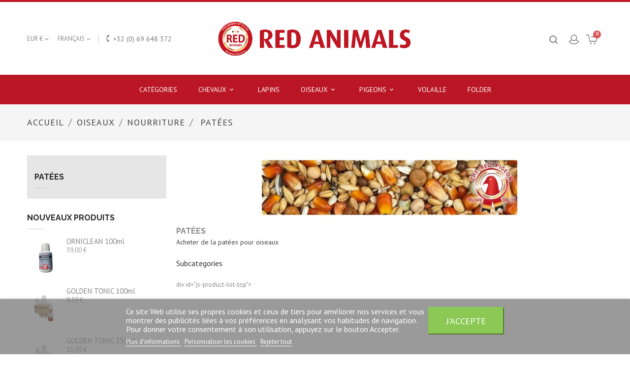

--- FILE ---
content_type: text/html; charset=utf-8
request_url: https://www.red-animals.com/fr/39-patees-pour-oiseaux
body_size: 9853
content:
<!doctype html>
<html lang="fr">

  <head>
    
      
  <meta charset="utf-8">


  <meta http-equiv="x-ua-compatible" content="ie=edge">



  <title>Patées pour oiseaux</title>
  <meta name="description" content="Acheter de la patées pour oiseaux	">
  <meta name="keywords" content="">
        <link rel="canonical" href="https://www.red-animals.com/fr/39-patees-pour-oiseaux">
  


  <meta name="viewport" content="width=device-width, initial-scale=1">


<!-- TemplateTrip theme google font-->

	<link href="https://fonts.googleapis.com/css?family=Raleway:400,600,700" rel="stylesheet"> 
	<link href="https://fonts.googleapis.com/css?family=PT+Sans:400,500,700" rel="stylesheet">
	<link href="https://fonts.googleapis.com/css?family=Abril+Fatface" rel="stylesheet">
	<link href="https://fonts.googleapis.com/css?family=Alex+Brush" rel="stylesheet">

<!-- TemplateTrip theme google font-->



  <link rel="icon" type="image/vnd.microsoft.icon" href="https://www.red-animals.com/img/favicon.ico?1681984497">
  <link rel="shortcut icon" type="image/x-icon" href="https://www.red-animals.com/img/favicon.ico?1681984497">



    <link rel="stylesheet" href="https://www.red-animals.com/themes/PRS014/assets/css/theme.css" type="text/css" media="all">
  <link rel="stylesheet" href="https://www.red-animals.com/themes/PRS014/modules/blockreassurance/views/dist/front.css" type="text/css" media="all">
  <link rel="stylesheet" href="https://www.red-animals.com/themes/PRS014/modules/ps_facetedsearch/views/dist/front.css" type="text/css" media="all">
  <link rel="stylesheet" href="https://www.red-animals.com/modules/hipay_professional//views/css/front.css" type="text/css" media="all">
  <link rel="stylesheet" href="https://www.red-animals.com/modules/lgcookieslaw/views/css/front.css" type="text/css" media="all">
  <link rel="stylesheet" href="https://www.red-animals.com/modules/lgcookieslaw/views/css/lgcookieslaw.css" type="text/css" media="all">
  <link rel="stylesheet" href="https://www.red-animals.com/js/jquery/ui/themes/base/minified/jquery-ui.min.css" type="text/css" media="all">
  <link rel="stylesheet" href="https://www.red-animals.com/js/jquery/ui/themes/base/minified/jquery.ui.theme.min.css" type="text/css" media="all">
  <link rel="stylesheet" href="https://www.red-animals.com/js/jquery/plugins/fancybox/jquery.fancybox.css" type="text/css" media="all">
  <link rel="stylesheet" href="https://www.red-animals.com/themes/PRS014/modules/ps_imageslider/css/homeslider.css" type="text/css" media="all">
  <link rel="stylesheet" href="https://www.red-animals.com/themes/PRS014/assets/css/lightbox.css" type="text/css" media="all">
  <link rel="stylesheet" href="https://www.red-animals.com/themes/PRS014/assets/css/owl.carousel.min.css" type="text/css" media="all">
  <link rel="stylesheet" href="https://www.red-animals.com/themes/PRS014/assets/css/owl.theme.default.min.css" type="text/css" media="all">




  

  <script type="text/javascript">
        var lgcookieslaw_block = false;
        var lgcookieslaw_cookie_name = "__lglaw";
        var lgcookieslaw_position = "2";
        var lgcookieslaw_reload = true;
        var lgcookieslaw_session_time = "31536000";
        var prestashop = {"cart":{"products":[],"totals":{"total":{"type":"total","label":"Total","amount":0,"value":"0,00\u00a0\u20ac"},"total_including_tax":{"type":"total","label":"Total TTC","amount":0,"value":"0,00\u00a0\u20ac"},"total_excluding_tax":{"type":"total","label":"Total HT :","amount":0,"value":"0,00\u00a0\u20ac"}},"subtotals":{"products":{"type":"products","label":"Sous-total","amount":0,"value":"0,00\u00a0\u20ac"},"discounts":null,"shipping":{"type":"shipping","label":"Livraison","amount":0,"value":""},"tax":{"type":"tax","label":"Taxes incluses","amount":0,"value":"0,00\u00a0\u20ac"}},"products_count":0,"summary_string":"0 articles","vouchers":{"allowed":1,"added":[]},"discounts":[],"minimalPurchase":0,"minimalPurchaseRequired":""},"currency":{"name":"Euro","iso_code":"EUR","iso_code_num":"978","sign":"\u20ac"},"customer":{"lastname":null,"firstname":null,"email":null,"birthday":null,"newsletter":null,"newsletter_date_add":null,"optin":null,"website":null,"company":null,"siret":null,"ape":null,"is_logged":false,"gender":{"type":null,"name":null},"addresses":[]},"language":{"name":"Fran\u00e7ais (French)","iso_code":"fr","locale":"fr-FR","language_code":"fr","is_rtl":"0","date_format_lite":"d\/m\/Y","date_format_full":"d\/m\/Y H:i:s","id":1},"page":{"title":"","canonical":"https:\/\/www.red-animals.com\/fr\/39-patees-pour-oiseaux","meta":{"title":"Pat\u00e9es pour oiseaux","description":"Acheter de la pat\u00e9es pour oiseaux\t","keywords":"","robots":"index"},"page_name":"category","body_classes":{"lang-fr":true,"lang-rtl":false,"country-BE":true,"currency-EUR":true,"layout-left-column":true,"page-category":true,"tax-display-enabled":true,"category-id-39":true,"category-Pat\u00e9es":true,"category-id-parent-37":true,"category-depth-level-4":true},"admin_notifications":[]},"shop":{"name":"Red-Animals SRL","logo":"https:\/\/www.red-animals.com\/img\/red-animals-logo-1618835155.jpg","stores_icon":"https:\/\/www.red-animals.com\/img\/logo_stores.png","favicon":"https:\/\/www.red-animals.com\/img\/favicon.ico"},"urls":{"base_url":"https:\/\/www.red-animals.com\/","current_url":"https:\/\/www.red-animals.com\/fr\/39-patees-pour-oiseaux","shop_domain_url":"https:\/\/www.red-animals.com","img_ps_url":"https:\/\/www.red-animals.com\/img\/","img_cat_url":"https:\/\/www.red-animals.com\/img\/c\/","img_lang_url":"https:\/\/www.red-animals.com\/img\/l\/","img_prod_url":"https:\/\/www.red-animals.com\/img\/p\/","img_manu_url":"https:\/\/www.red-animals.com\/img\/m\/","img_sup_url":"https:\/\/www.red-animals.com\/img\/su\/","img_ship_url":"https:\/\/www.red-animals.com\/img\/s\/","img_store_url":"https:\/\/www.red-animals.com\/img\/st\/","img_col_url":"https:\/\/www.red-animals.com\/img\/co\/","img_url":"https:\/\/www.red-animals.com\/themes\/PRS014\/assets\/img\/","css_url":"https:\/\/www.red-animals.com\/themes\/PRS014\/assets\/css\/","js_url":"https:\/\/www.red-animals.com\/themes\/PRS014\/assets\/js\/","pic_url":"https:\/\/www.red-animals.com\/upload\/","pages":{"address":"https:\/\/www.red-animals.com\/fr\/adresse","addresses":"https:\/\/www.red-animals.com\/fr\/adresses","authentication":"https:\/\/www.red-animals.com\/fr\/authentification","cart":"https:\/\/www.red-animals.com\/fr\/panier","category":"https:\/\/www.red-animals.com\/fr\/index.php?controller=category","cms":"https:\/\/www.red-animals.com\/fr\/index.php?controller=cms","contact":"https:\/\/www.red-animals.com\/fr\/contactez-nous","discount":"https:\/\/www.red-animals.com\/fr\/bons-de-reduction","guest_tracking":"https:\/\/www.red-animals.com\/fr\/suivi-commande-invite","history":"https:\/\/www.red-animals.com\/fr\/historique-des-commandes","identity":"https:\/\/www.red-animals.com\/fr\/identite","index":"https:\/\/www.red-animals.com\/fr\/","my_account":"https:\/\/www.red-animals.com\/fr\/mon-compte","order_confirmation":"https:\/\/www.red-animals.com\/fr\/confirmation-commande","order_detail":"https:\/\/www.red-animals.com\/fr\/index.php?controller=order-detail","order_follow":"https:\/\/www.red-animals.com\/fr\/details-de-la-commande","order":"https:\/\/www.red-animals.com\/fr\/commande","order_return":"https:\/\/www.red-animals.com\/fr\/index.php?controller=order-return","order_slip":"https:\/\/www.red-animals.com\/fr\/avoirs","pagenotfound":"https:\/\/www.red-animals.com\/fr\/page-non-trouvee","password":"https:\/\/www.red-animals.com\/fr\/mot-de-passe-oublie","pdf_invoice":"https:\/\/www.red-animals.com\/fr\/index.php?controller=pdf-invoice","pdf_order_return":"https:\/\/www.red-animals.com\/fr\/index.php?controller=pdf-order-return","pdf_order_slip":"https:\/\/www.red-animals.com\/fr\/index.php?controller=pdf-order-slip","prices_drop":"https:\/\/www.red-animals.com\/fr\/promotions","product":"https:\/\/www.red-animals.com\/fr\/index.php?controller=product","search":"https:\/\/www.red-animals.com\/fr\/recherche","sitemap":"https:\/\/www.red-animals.com\/fr\/plan-du-site","stores":"https:\/\/www.red-animals.com\/fr\/Points-de-vente","supplier":"https:\/\/www.red-animals.com\/fr\/fournisseurs","register":"https:\/\/www.red-animals.com\/fr\/authentification?create_account=1","order_login":"https:\/\/www.red-animals.com\/fr\/commande?login=1"},"alternative_langs":{"fr":"https:\/\/www.red-animals.com\/fr\/39-patees-pour-oiseaux","de":"https:\/\/www.red-animals.com\/de\/39-patees-pour-oiseaux","nl-nl":"https:\/\/www.red-animals.com\/nl\/39-beslag-vogels","it-it":"https:\/\/www.red-animals.com\/it\/39-patees-pour-oiseaux","es-es":"https:\/\/www.red-animals.com\/es\/39-patees-pour-oiseaux","pt-pt":"https:\/\/www.red-animals.com\/pt\/39-patees-pour-oiseaux","pl-pl":"https:\/\/www.red-animals.com\/pl\/39-patees-pour-oiseaux","en-gb":"https:\/\/www.red-animals.com\/gb\/39-mash-birds"},"theme_assets":"\/themes\/PRS014\/assets\/","actions":{"logout":"https:\/\/www.red-animals.com\/fr\/?mylogout="},"no_picture_image":{"bySize":{"small_default":{"url":"https:\/\/www.red-animals.com\/img\/p\/fr-default-small_default.jpg","width":98,"height":98},"cart_default":{"url":"https:\/\/www.red-animals.com\/img\/p\/fr-default-cart_default.jpg","width":125,"height":125},"home_default":{"url":"https:\/\/www.red-animals.com\/img\/p\/fr-default-home_default.jpg","width":280,"height":364},"medium_default":{"url":"https:\/\/www.red-animals.com\/img\/p\/fr-default-medium_default.jpg","width":452,"height":452},"large_default":{"url":"https:\/\/www.red-animals.com\/img\/p\/fr-default-large_default.jpg","width":580,"height":754}},"small":{"url":"https:\/\/www.red-animals.com\/img\/p\/fr-default-small_default.jpg","width":98,"height":98},"medium":{"url":"https:\/\/www.red-animals.com\/img\/p\/fr-default-home_default.jpg","width":280,"height":364},"large":{"url":"https:\/\/www.red-animals.com\/img\/p\/fr-default-large_default.jpg","width":580,"height":754},"legend":""}},"configuration":{"display_taxes_label":true,"display_prices_tax_incl":true,"is_catalog":false,"show_prices":true,"opt_in":{"partner":false},"quantity_discount":{"type":"discount","label":"Remise sur prix unitaire"},"voucher_enabled":1,"return_enabled":0},"field_required":[],"breadcrumb":{"links":[{"title":"Accueil","url":"https:\/\/www.red-animals.com\/fr\/"},{"title":"Oiseaux","url":"https:\/\/www.red-animals.com\/fr\/33-oiseaux"},{"title":"Nourriture","url":"https:\/\/www.red-animals.com\/fr\/37-nourriture-oiseaux"},{"title":"Pat\u00e9es","url":"https:\/\/www.red-animals.com\/fr\/39-patees-pour-oiseaux"}],"count":4},"link":{"protocol_link":"https:\/\/","protocol_content":"https:\/\/"},"time":1766659119,"static_token":"6f18c70832308118f4a9a1e6dd73d4d2","token":"b96846d60edd9746bec056c80ca556cc","debug":false};
        var psemailsubscription_subscription = "https:\/\/www.red-animals.com\/fr\/module\/ps_emailsubscription\/subscription";
        var psr_icon_color = "#F19D76";
      </script>



  <!-- emarketing start -->



<!-- emarketing end -->



    
  </head>

  <body id="category" class="lang-fr country-be currency-eur layout-left-column page-category tax-display-enabled category-id-39 category-patees category-id-parent-37 category-depth-level-4">

    
      
    

    <main>
		 <div id="page" class="">
      
                 

      <header id="header">
        
          
  <div class="header-banner">
    
  </div>



  <nav class="header-nav">
    <div class="container">
        <div class="row">
          <div class="hidden-sm-down top-nav">
            <div class="col-md-4 col-xs-12">
              <div id="_desktop_currency_selector">
  <div class="currency-selector dropdown ttdropdown js-dropdown">
    <span id="currency-selector-label" class="hidden-md-up">Devise :</span>
    <button data-target="#" data-toggle="dropdown" class="hidden-sm-down btn-unstyle" aria-haspopup="true" aria-expanded="false" aria-label="Sélecteur de devise">
      <span class="expand-more _gray-darker">EUR €</span>
		<i class="material-icons expand-more">&#xE313;</i>
		<i class="material-icons expand-less">&#xE316;</i>
    </button>
    <ul class="dropdown-menu hidden-sm-down" aria-labelledby="currency-selector-label">
              <li  class="current" >
          <a title="Euro" rel="nofollow" href="https://www.red-animals.com/fr/39-patees-pour-oiseaux?SubmitCurrency=1&amp;id_currency=1" class="dropdown-item">EUR €</a>
        </li>
          </ul>
    <select class="link hidden-md-up" aria-labelledby="currency-selector-label">
              <option value="https://www.red-animals.com/fr/39-patees-pour-oiseaux?SubmitCurrency=1&amp;id_currency=1" selected="selected">EUR €</option>
          </select>
  </div>
</div>
<div id="_desktop_language_selector">
  <div class="language-selector-wrapper">
    <span id="language-selector-label" class="hidden-md-up">Langue :</span>
    <div class="language-selector dropdown ttdropdown js-dropdown">
      <button data-toggle="dropdown" class="hidden-sm-down btn-unstyle" aria-haspopup="true" aria-expanded="false" aria-label="Sélecteur de langue">
        <span class="expand-more">Français</span>
		<i class="material-icons expand-more">&#xE313;</i>
		<i class="material-icons expand-less">&#xE316;</i>
      </button>
      <ul class="dropdown-menu hidden-sm-down" aria-labelledby="language-selector-label">
                  <li  class="current" >
            <a href="https://www.red-animals.com/fr/39-patees-pour-oiseaux" class="dropdown-item">Français</a>
          </li>
                  <li >
            <a href="https://www.red-animals.com/de/39-patees-pour-oiseaux" class="dropdown-item">Deutsch</a>
          </li>
                  <li >
            <a href="https://www.red-animals.com/nl/39-beslag-vogels" class="dropdown-item">Nederlands</a>
          </li>
                  <li >
            <a href="https://www.red-animals.com/it/39-patees-pour-oiseaux" class="dropdown-item">Italiano</a>
          </li>
                  <li >
            <a href="https://www.red-animals.com/es/39-patees-pour-oiseaux" class="dropdown-item">Español</a>
          </li>
                  <li >
            <a href="https://www.red-animals.com/pt/39-patees-pour-oiseaux" class="dropdown-item">Português PT</a>
          </li>
                  <li >
            <a href="https://www.red-animals.com/pl/39-patees-pour-oiseaux" class="dropdown-item">Polski</a>
          </li>
                  <li >
            <a href="https://www.red-animals.com/gb/39-mash-birds" class="dropdown-item">English GB</a>
          </li>
              </ul>
      <select class="link hidden-md-up" aria-labelledby="language-selector-label">
                  <option value="https://www.red-animals.com/fr/39-patees-pour-oiseaux" selected="selected">Français</option>
                  <option value="https://www.red-animals.com/de/39-patees-pour-oiseaux">Deutsch</option>
                  <option value="https://www.red-animals.com/nl/39-beslag-vogels">Nederlands</option>
                  <option value="https://www.red-animals.com/it/39-patees-pour-oiseaux">Italiano</option>
                  <option value="https://www.red-animals.com/es/39-patees-pour-oiseaux">Español</option>
                  <option value="https://www.red-animals.com/pt/39-patees-pour-oiseaux">Português PT</option>
                  <option value="https://www.red-animals.com/pl/39-patees-pour-oiseaux">Polski</option>
                  <option value="https://www.red-animals.com/gb/39-mash-birds">English GB</option>
              </select>
    </div>
  </div>
</div>
<div id="_desktop_contact_link">
  <div id="contact-link">
    	 <i class="material-icons">&#xE0B0;</i>
             <span class="ttcontact"> Appelez-nous :</span> <span>+32 (0) 69 648 372</span>
      </div>
</div>

            </div>
            <div class="col-md-8 right-nav">
                <!-- Block search module TOP -->
<div id="search_widget" class="search-widget" data-search-controller-url="//www.red-animals.com/fr/recherche">
	<span class="ttsearch_button">
		<i class="material-icons search">&#xE8B6;</i>
	</span>
	<div class="ttsearchtoggle">
		<div class="ttserach-bg"></div>
	<form method="get" action="//www.red-animals.com/fr/recherche">
			<div class="search_block_top_form col-sm-12 container">	
		<input type="hidden" name="controller" value="search">
		<input type="text" name="s" id="search_query_top" value="" placeholder="Rechercher" aria-label="Rechercher">
		<button type="submit">
			<i class="material-icons search">&#xE8B6;</i>
      <span class="hidden-xl-down">Rechercher</span>
		</button>
		</div>
	</form>
	</div>
</div>
<!-- /Block search module TOP -->
<div id="_desktop_user_info">
<div class="ttuserheading"></div>	
  <ul class="user-info">
          <li><a
        href="https://www.red-animals.com/fr/mon-compte"
        title="Identifiez-vous"
        rel="nofollow"
      >
        <i class="material-icons user">&#xE7FF;</i>
        <span class="hidden-sm-down">Connexion</span>
      </a></li>
    	
	
  </ul>
</div>
 
 
<div id="_desktop_cart">
  <div class="blockcart cart-preview inactive" data-refresh-url="//www.red-animals.com/fr/module/ps_shoppingcart/ajax">
    <div class="header">
        <span rel="nofollow">
        <i class="material-icons shopping-cart">shopping_cart</i>
        <span class="hidden-sm-down">Shopping cart</span>
		<span class="cart-products-count">0</span>
		</span>
    </div>
	<div class="cart_block block exclusive">
	<div class="block_content">
<div class="cart_block_list">
				<p class="no-item">
			Pas de produit dans le panier.
		</p>
			</div>
	</div>
			</div>
  </div>
</div>


            </div>
          </div>
          <div class="hidden-md-up text-sm-center mobile">
		  	<div class="top-logo" id="_mobile_logo"></div>
            <div class="float-xs-left" id="menu-icon">
              <i class="material-icons">&#xE5D2;</i>
            </div>
            <div class="float-xs-right" id="_mobile_cart"></div>
            <div class="float-xs-right" id="_mobile_user_info"></div>
            <div class="clearfix"></div>
          </div>
        </div>
    </div>
  </nav>



  <div class="header-top">
    <div class="container">
       <div class="row">
        <div class="col-md-2 hidden-sm-down" id="_desktop_logo">
          <a href="https://www.red-animals.com/">
            <img class="logo img-responsive" src="https://www.red-animals.com/img/red-animals-logo-1618835155.jpg" alt="Red-Animals SRL">
          </a>
        </div>
      </div>
      <div id="mobile_top_menu_wrapper" class="row hidden-md-up" style="display:none;">
        <div class="js-top-menu mobile" id="_mobile_top_menu"></div>
        <div class="js-top-menu-bottom">
          <div id="_mobile_currency_selector"></div>
          <div id="_mobile_language_selector"></div>
          <div id="_mobile_contact_link"></div>
        </div>
      </div>
    </div>
	<div class="col-md-12 col-sm-12 position-static">
	<div class="container">
	  <div class="row">
		

<div class="topmenu">
	<div class="menu container js-top-menu position-static hidden-sm-down" id="_desktop_top_menu">
		
          <ul class="top-menu" id="top-menu" data-depth="0">
                    <li class="link" id="lnk-catégories">
                          <a
                class="dropdown-item"
                href="#" data-depth="0"
                              >
                                Catégories
              </a>
                          </li>
                    <li class="category" id="category-34">
                          <a
                class="dropdown-item"
                href="https://www.red-animals.com/fr/34-chevaux" data-depth="0"
                              >
                                                                      <span class="float-xs-right hidden-md-up">
                    <span data-target="#top_sub_menu_99007" data-toggle="collapse" class="navbar-toggler collapse-icons">
                      <i class="material-icons add">&#xE313;</i>
                      <i class="material-icons remove">&#xE316;</i>
                    </span>
                  </span>
                                Chevaux
              </a>
                            <div  class="popover sub-menu js-sub-menu collapse" id="top_sub_menu_99007">
					
          <ul class="top-menu"  data-depth="1">
                    <li class="category" id="category-78">
                          <a
                class="dropdown-item dropdown-submenu"
                href="https://www.red-animals.com/fr/78-sante-de-la-peau" data-depth="1"
                              >
                                Santé de la peau
              </a>
                          </li>
              </ul>
    
					              </div>
                          </li>
                    <li class="category" id="category-77">
                          <a
                class="dropdown-item"
                href="https://www.red-animals.com/fr/77-lapins" data-depth="0"
                              >
                                Lapins
              </a>
                          </li>
                    <li class="category" id="category-33">
                          <a
                class="dropdown-item"
                href="https://www.red-animals.com/fr/33-oiseaux" data-depth="0"
                              >
                                                                      <span class="float-xs-right hidden-md-up">
                    <span data-target="#top_sub_menu_6453" data-toggle="collapse" class="navbar-toggler collapse-icons">
                      <i class="material-icons add">&#xE313;</i>
                      <i class="material-icons remove">&#xE316;</i>
                    </span>
                  </span>
                                Oiseaux
              </a>
                            <div  class="popover sub-menu js-sub-menu collapse" id="top_sub_menu_6453">
					
          <ul class="top-menu"  data-depth="1">
                    <li class="category" id="category-48">
                          <a
                class="dropdown-item dropdown-submenu"
                href="https://www.red-animals.com/fr/48-colorants-oiseaux" data-depth="1"
                              >
                                Colorants
              </a>
                          </li>
                    <li class="category" id="category-42">
                          <a
                class="dropdown-item dropdown-submenu"
                href="https://www.red-animals.com/fr/42-digestion-oiseaux" data-depth="1"
                              >
                                Digestion
              </a>
                          </li>
                    <li class="category" id="category-75">
                          <a
                class="dropdown-item dropdown-submenu"
                href="https://www.red-animals.com/fr/75-resistance-et-immunite" data-depth="1"
                              >
                                Résistance et immunité
              </a>
                          </li>
                    <li class="category" id="category-43">
                          <a
                class="dropdown-item dropdown-submenu"
                href="https://www.red-animals.com/fr/43-problemes-voies-respiratoires-oiseaux" data-depth="1"
                              >
                                Voies respiratoires
              </a>
                          </li>
                    <li class="category" id="category-54">
                          <a
                class="dropdown-item dropdown-submenu"
                href="https://www.red-animals.com/fr/54-vitamines-et-huiles" data-depth="1"
                              >
                                Vitamines et huiles
              </a>
                          </li>
              </ul>
    
					              </div>
                          </li>
                    <li class="category" id="category-9">
                          <a
                class="dropdown-item"
                href="https://www.red-animals.com/fr/9-produits-pour-pigeons" data-depth="0"
                              >
                                                                      <span class="float-xs-right hidden-md-up">
                    <span data-target="#top_sub_menu_51236" data-toggle="collapse" class="navbar-toggler collapse-icons">
                      <i class="material-icons add">&#xE313;</i>
                      <i class="material-icons remove">&#xE316;</i>
                    </span>
                  </span>
                                Pigeons
              </a>
                            <div  class="popover sub-menu js-sub-menu collapse" id="top_sub_menu_51236">
					
          <ul class="top-menu"  data-depth="1">
                    <li class="category" id="category-17">
                          <a
                class="dropdown-item dropdown-submenu"
                href="https://www.red-animals.com/fr/17-digestion-pigeons" data-depth="1"
                              >
                                Digestion
              </a>
                          </li>
                    <li class="category" id="category-74">
                          <a
                class="dropdown-item dropdown-submenu"
                href="https://www.red-animals.com/fr/74-resistance-et-immunite" data-depth="1"
                              >
                                Résistance et immunité
              </a>
                          </li>
                    <li class="category" id="category-14">
                          <a
                class="dropdown-item dropdown-submenu"
                href="https://www.red-animals.com/fr/14-voies-respiratoires" data-depth="1"
                              >
                                Voies Respiratoires
              </a>
                          </li>
                    <li class="category" id="category-31">
                          <a
                class="dropdown-item dropdown-submenu"
                href="https://www.red-animals.com/fr/31-vitamines-et-huiles" data-depth="1"
                              >
                                Vitamines et huiles
              </a>
                          </li>
              </ul>
    
					              </div>
                          </li>
                    <li class="category" id="category-76">
                          <a
                class="dropdown-item"
                href="https://www.red-animals.com/fr/76-volaille" data-depth="0"
                              >
                                Volaille
              </a>
                          </li>
                    <li class="cms-page" id="cms-page-6">
                          <a
                class="dropdown-item"
                href="https://www.red-animals.com/fr/content/6-folder" data-depth="0"
                              >
                                Folder
              </a>
                          </li>
              </ul>
    
		<div class="clearfix"></div>
	</div>
</div>
		<div class="clearfix"></div>
	  </div>
	 </div>
	</div>
  </div>
  


        
      </header>
      
        
<aside id="notifications">
  <div class="container">
    
    
    
      </div>
</aside>
      

      <section id="wrapper">
        
		  
            <nav data-depth="4" class="breadcrumb hidden-sm-down">
<div class="container">
  <ol itemscope itemtype="http://schema.org/BreadcrumbList">
          
       <li itemprop="itemListElement" itemscope itemtype="https://schema.org/ListItem">
                          <a itemprop="item" href="https://www.red-animals.com/fr/"><span itemprop="name">Accueil</span></a>
                        <meta itemprop="position" content="1">
          </li>	
      
          
       <li itemprop="itemListElement" itemscope itemtype="https://schema.org/ListItem">
                          <a itemprop="item" href="https://www.red-animals.com/fr/33-oiseaux"><span itemprop="name">Oiseaux</span></a>
                        <meta itemprop="position" content="2">
          </li>	
      
          
       <li itemprop="itemListElement" itemscope itemtype="https://schema.org/ListItem">
                          <a itemprop="item" href="https://www.red-animals.com/fr/37-nourriture-oiseaux"><span itemprop="name">Nourriture</span></a>
                        <meta itemprop="position" content="3">
          </li>	
      
          
       <li itemprop="itemListElement" itemscope itemtype="https://schema.org/ListItem">
                          <span itemprop="name">Patées</span>
                        <meta itemprop="position" content="4">
          </li>	
      
      </ol>
 </div>
</nav>
          
        <div class="container">
          
            <div id="left-column" class="col-xs-12 col-sm-4 col-md-3">
                              

<div class="block-categories">
<div class="title clearfix hidden-md-up" data-target="#categories" data-toggle="collapse">
    <span class="h3 text-uppercase">categories</span>
    <span class="float-xs-right">
      <span class="navbar-toggler collapse-icons">
        <i class="material-icons add">&#xE145;</i>
        <i class="material-icons remove">&#xE15B;</i>
      </span>
    </span>
  </div>
  <ul id="categories" class="category-top-menu collapse toggle">
    <li><a class="text-uppercase h6" href="https://www.red-animals.com/fr/39-patees-pour-oiseaux">Patées</a></li>
    <li>
  </li>
  </ul>
</div>
 <div id="search_filters_wrapper" class="hidden-sm-down">
  <div id="search_filter_controls" class="hidden-md-up">
      <span id="_mobile_search_filters_clear_all"></span>
      <button class="btn btn-secondary ok">
        <i class="material-icons rtl-no-flip">&#xE876;</i>
        ok
      </button>
  </div>
  
</div>
<section class="new-products clearfix mt-3">
  <h1 class="h1 products-section-title text-uppercase">Nouveaux produits</h1>
    <div class="title clearfix hidden-md-up" data-target="#new-product" data-toggle="collapse">
  <span class="h3 text-uppercase">new product</span>
    <span class="float-xs-right">
      <span class="navbar-toggler collapse-icons">
        <i class="material-icons add">&#xE145;</i>
        <i class="material-icons remove">&#xE15B;</i>
      </span>
    </span>
  </div>
  <div id="new-product" class="collapse toggle">
  <div class="products">
          
<div itemprop="itemListElement" itemscope itemtype="http://schema.org/ListItem">
  
<article class="product-miniature js-product-miniature col-sm-4" data-id-product="179" data-id-product-attribute="0" itemscope itemtype="http://schema.org/Product">
	<div class="thumbnail-container">
		<div class="ttproduct-image">
			
			  <a href="https://www.red-animals.com/fr/voies-respiratoires/179-orniclean-100ml.html" class="thumbnail product-thumbnail">
				<img
					  class="ttproduct-img1"
					  src = "https://www.red-animals.com/413-home_default/orniclean-100ml.jpg"
					  alt = "ORNICLEAN 100ml"
					  data-full-size-image-url = "https://www.red-animals.com/413-large_default/orniclean-100ml.jpg"
					>
						
					<div class="tthoverbg"></div>
			  </a>
			
			<!-- @todo: use include file='catalog/_partials/product-flags.tpl'} -->
			
				<ul class="product-flags">
											<li class="new">Neuf</li>
									</ul>
			
			
				<div class="quick-view-block">
					<a href="#" class="quick-view btn" data-link-action="quickview" title="Quick view">
						<i class="material-icons search">&#xE8B6;</i> <span>Aperçu rapide</span>
					</a>
			</div>
			
			
				
					
				
			<div class="ttproducthover">
			<div class="tt-button-container">
				
<div class="product-add-to-cart">
			<form action="https://www.red-animals.com/fr/panier" method="post" class="add-to-cart-or-refresh">
			<div class="product-quantity" style="display:none;">
				<input type="number" name="id_product" value="179" class="product_page_product_id">
				<input type="number" name="id_customization" value="0" class="product_customization_id">
				<input type="hidden" name="token" value="6f18c70832308118f4a9a1e6dd73d4d2" class="tt-token">
				<input type="number" name="qty" class="quantity_wanted input-group" value="1" min="1"/>
			</div>
							<button class="button ajax_add_to_cart_button add-to-cart btn btn-default btn-primary" data-button-action="add-to-cart" title="Ajouter au panier" >
					<i class="material-icons add_to_cart_icon">shopping_cart</i>
					<span>Ajouter au panier</span>
				</button>
					</form>
	</div>

			</div>
			
			
			</div>
		</div>
		
		<div class="ttproduct-desc">
			<div class="product-description">
							 <h5 class="cat-name">voies-respiratoires</h5>

				
					<span class="h3 product-title" itemprop="name"><a href="https://www.red-animals.com/fr/voies-respiratoires/179-orniclean-100ml.html">ORNICLEAN 100ml</a></span>
				
				
					<div class="product-desc-short" itemprop="description">Ademhaling - Racing - Conditie</div>
				
		
				
											<div class="product-price-and-shipping">
							<span itemprop="price" class="price">39,00 €</span>
														
							<span class="sr-only">Prix</span>
							
							
						</div>
									
				<div class="highlighted-informations no-variants hidden-sm-down">
				
									
			</div>
			</div>
		</div>

	</div>
</article>
</div>          
<div itemprop="itemListElement" itemscope itemtype="http://schema.org/ListItem">
  
<article class="product-miniature js-product-miniature col-sm-4" data-id-product="177" data-id-product-attribute="0" itemscope itemtype="http://schema.org/Product">
	<div class="thumbnail-container">
		<div class="ttproduct-image">
			
			  <a href="https://www.red-animals.com/fr/accueil/177-golden-tonic-100ml.html" class="thumbnail product-thumbnail">
				<img
					  class="ttproduct-img1"
					  src = "https://www.red-animals.com/410-home_default/golden-tonic-100ml.jpg"
					  alt = "GOLDEN TONIC 100ml"
					  data-full-size-image-url = "https://www.red-animals.com/410-large_default/golden-tonic-100ml.jpg"
					>
						
					<div class="tthoverbg"></div>
			  </a>
			
			<!-- @todo: use include file='catalog/_partials/product-flags.tpl'} -->
			
				<ul class="product-flags">
											<li class="new">Neuf</li>
									</ul>
			
			
				<div class="quick-view-block">
					<a href="#" class="quick-view btn" data-link-action="quickview" title="Quick view">
						<i class="material-icons search">&#xE8B6;</i> <span>Aperçu rapide</span>
					</a>
			</div>
			
			
				
					
				
			<div class="ttproducthover">
			<div class="tt-button-container">
				
<div class="product-add-to-cart">
			<form action="https://www.red-animals.com/fr/panier" method="post" class="add-to-cart-or-refresh">
			<div class="product-quantity" style="display:none;">
				<input type="number" name="id_product" value="177" class="product_page_product_id">
				<input type="number" name="id_customization" value="0" class="product_customization_id">
				<input type="hidden" name="token" value="6f18c70832308118f4a9a1e6dd73d4d2" class="tt-token">
				<input type="number" name="qty" class="quantity_wanted input-group" value="1" min="1"/>
			</div>
							<button class="button ajax_add_to_cart_button add-to-cart btn btn-default btn-primary" data-button-action="add-to-cart" title="Ajouter au panier" >
					<i class="material-icons add_to_cart_icon">shopping_cart</i>
					<span>Ajouter au panier</span>
				</button>
					</form>
	</div>

			</div>
			
			
			</div>
		</div>
		
		<div class="ttproduct-desc">
			<div class="product-description">
							 <h5 class="cat-name">accueil</h5>

				
					<span class="h3 product-title" itemprop="name"><a href="https://www.red-animals.com/fr/accueil/177-golden-tonic-100ml.html">GOLDEN TONIC 100ml</a></span>
				
				
					<div class="product-desc-short" itemprop="description">Après plusieurs années de recherche, Red Animals est fier de présenter la quintessence de sa...</div>
				
		
				
											<div class="product-price-and-shipping">
							<span itemprop="price" class="price">9,50 €</span>
														
							<span class="sr-only">Prix</span>
							
							
						</div>
									
				<div class="highlighted-informations no-variants hidden-sm-down">
				
									
			</div>
			</div>
		</div>

	</div>
</article>
</div>          
<div itemprop="itemListElement" itemscope itemtype="http://schema.org/ListItem">
  
<article class="product-miniature js-product-miniature col-sm-4" data-id-product="176" data-id-product-attribute="0" itemscope itemtype="http://schema.org/Product">
	<div class="thumbnail-container">
		<div class="ttproduct-image">
			
			  <a href="https://www.red-animals.com/fr/accueil/176-golden-tonic-250ml.html" class="thumbnail product-thumbnail">
				<img
					  class="ttproduct-img1"
					  src = "https://www.red-animals.com/409-home_default/golden-tonic-250ml.jpg"
					  alt = "GOLDEN TONIC 250ml"
					  data-full-size-image-url = "https://www.red-animals.com/409-large_default/golden-tonic-250ml.jpg"
					>
						
					<div class="tthoverbg"></div>
			  </a>
			
			<!-- @todo: use include file='catalog/_partials/product-flags.tpl'} -->
			
				<ul class="product-flags">
											<li class="new">Neuf</li>
									</ul>
			
			
				<div class="quick-view-block">
					<a href="#" class="quick-view btn" data-link-action="quickview" title="Quick view">
						<i class="material-icons search">&#xE8B6;</i> <span>Aperçu rapide</span>
					</a>
			</div>
			
			
				
					
				
			<div class="ttproducthover">
			<div class="tt-button-container">
				
<div class="product-add-to-cart">
			<form action="https://www.red-animals.com/fr/panier" method="post" class="add-to-cart-or-refresh">
			<div class="product-quantity" style="display:none;">
				<input type="number" name="id_product" value="176" class="product_page_product_id">
				<input type="number" name="id_customization" value="0" class="product_customization_id">
				<input type="hidden" name="token" value="6f18c70832308118f4a9a1e6dd73d4d2" class="tt-token">
				<input type="number" name="qty" class="quantity_wanted input-group" value="1" min="1"/>
			</div>
							<button class="button ajax_add_to_cart_button add-to-cart btn btn-default btn-primary" data-button-action="add-to-cart" title="Ajouter au panier" >
					<i class="material-icons add_to_cart_icon">shopping_cart</i>
					<span>Ajouter au panier</span>
				</button>
					</form>
	</div>

			</div>
			
			
			</div>
		</div>
		
		<div class="ttproduct-desc">
			<div class="product-description">
							 <h5 class="cat-name">accueil</h5>

				
					<span class="h3 product-title" itemprop="name"><a href="https://www.red-animals.com/fr/accueil/176-golden-tonic-250ml.html">GOLDEN TONIC 250ml</a></span>
				
				
					<div class="product-desc-short" itemprop="description">Immunité - Résistance - Digestion - Respiration</div>
				
		
				
											<div class="product-price-and-shipping">
							<span itemprop="price" class="price">15,90 €</span>
														
							<span class="sr-only">Prix</span>
							
							
						</div>
									
				<div class="highlighted-informations no-variants hidden-sm-down">
				
									
			</div>
			</div>
		</div>

	</div>
</article>
</div>          
<div itemprop="itemListElement" itemscope itemtype="http://schema.org/ListItem">
  
<article class="product-miniature js-product-miniature col-sm-4" data-id-product="175" data-id-product-attribute="0" itemscope itemtype="http://schema.org/Product">
	<div class="thumbnail-container">
		<div class="ttproduct-image">
			
			  <a href="https://www.red-animals.com/fr/accueil/175-golden-tonic-500ml.html" class="thumbnail product-thumbnail">
				<img
					  class="ttproduct-img1"
					  src = "https://www.red-animals.com/408-home_default/golden-tonic-500ml.jpg"
					  alt = "GOLDEN TONIC 500ml"
					  data-full-size-image-url = "https://www.red-animals.com/408-large_default/golden-tonic-500ml.jpg"
					>
						
					<div class="tthoverbg"></div>
			  </a>
			
			<!-- @todo: use include file='catalog/_partials/product-flags.tpl'} -->
			
				<ul class="product-flags">
											<li class="new">Neuf</li>
									</ul>
			
			
				<div class="quick-view-block">
					<a href="#" class="quick-view btn" data-link-action="quickview" title="Quick view">
						<i class="material-icons search">&#xE8B6;</i> <span>Aperçu rapide</span>
					</a>
			</div>
			
			
				
					
				
			<div class="ttproducthover">
			<div class="tt-button-container">
				
<div class="product-add-to-cart">
			<form action="https://www.red-animals.com/fr/panier" method="post" class="add-to-cart-or-refresh">
			<div class="product-quantity" style="display:none;">
				<input type="number" name="id_product" value="175" class="product_page_product_id">
				<input type="number" name="id_customization" value="0" class="product_customization_id">
				<input type="hidden" name="token" value="6f18c70832308118f4a9a1e6dd73d4d2" class="tt-token">
				<input type="number" name="qty" class="quantity_wanted input-group" value="1" min="1"/>
			</div>
							<button class="button ajax_add_to_cart_button add-to-cart btn btn-default btn-primary" data-button-action="add-to-cart" title="Ajouter au panier" >
					<i class="material-icons add_to_cart_icon">shopping_cart</i>
					<span>Ajouter au panier</span>
				</button>
					</form>
	</div>

			</div>
			
			
			</div>
		</div>
		
		<div class="ttproduct-desc">
			<div class="product-description">
							 <h5 class="cat-name">accueil</h5>

				
					<span class="h3 product-title" itemprop="name"><a href="https://www.red-animals.com/fr/accueil/175-golden-tonic-500ml.html">GOLDEN TONIC 500ml</a></span>
				
				
					<div class="product-desc-short" itemprop="description">Immunity - Resistance </div>
				
		
				
											<div class="product-price-and-shipping">
							<span itemprop="price" class="price">24,90 €</span>
														
							<span class="sr-only">Prix</span>
							
							
						</div>
									
				<div class="highlighted-informations no-variants hidden-sm-down">
				
									
			</div>
			</div>
		</div>

	</div>
</article>
</div>      </div>
  <a class="all-product-link float-xs-left float-md-right h4" href="https://www.red-animals.com/fr/nouveaux-produits">
  Tous les nouveaux produits<i class="material-icons">&#xE315;</i>
  </a>
  </div>
</section>


                          </div>
          

          
  <div id="content-wrapper" class="left-column col-xs-12 col-sm-8 col-md-9">
    
    
  <section id="main">
    
    <div class="block-category card card-block hidden-sm-down">
	        <div class="category-cover">
          <img src="https://www.red-animals.com/c/39-category_default/patees-pour-oiseaux.jpg" alt="Patées pour oiseaux">
        </div>
      	  <h1 class="h1 title-category">Patées</h1>
              <div id="category-description" class="text-muted"><p>Acheter de la patées pour oiseaux</p></div>
          </div>
    <div class="text-sm-center hidden-md-up">
      <h1 class="h1">Patées</h1>
    </div>
	
	    <!-- Subcategories -->
    <div id="subcategories">
        <p class="subcategory-heading">Subcategories</p>
        <ul class="clearfix">
                    </ul>
    </div>


    <section id="products">
      
        div id="js-product-list-top"></div>
      <div id="js-product-list">
        <section id="content" class="page-content page-not-found">
  

    <h4>Veuillez nous excuser pour le désagrément.</h4>
    <p>Effectuez une nouvelle recherche</p>

    
      <!-- Block search module TOP -->
<div id="search_widget" class="search-widget" data-search-controller-url="//www.red-animals.com/fr/recherche">
	<span class="ttsearch_button">
		<i class="material-icons search">&#xE8B6;</i>
	</span>
	<div class="ttsearchtoggle">
		<div class="ttserach-bg"></div>
	<form method="get" action="//www.red-animals.com/fr/recherche">
			<div class="search_block_top_form col-sm-12 container">	
		<input type="hidden" name="controller" value="search">
		<input type="text" name="s" id="search_query_top" value="" placeholder="Rechercher" aria-label="Rechercher">
		<button type="submit">
			<i class="material-icons search">&#xE8B6;</i>
      <span class="hidden-xl-down">Rechercher</span>
		</button>
		</div>
	</form>
	</div>
</div>
<!-- /Block search module TOP -->

    

    
      
    

  
</section>
     </div>
  <div id="js-product-list-bottom"></div>

          </section>

  </section>

    
  </div>


          
        </div>
        
      </section>

      <footer id="footer">
        
           <div class="footer-top">
<div class="container">
    
      <div id="newslatter" class="col-sm-12">
<div class="block_newsletter">
  <div class="row">
	<div class="tt-content col-sm-6">
    <h1 class="tt-title">Newsletter</h1>
	<div id="block-newsletter-label" class="tt-desc">Inscrivez-vous à la newsletter pour recevoir les actualités et promotions !</div>
	</div>

    <div class="block_content col-md-6 col-xs-12">
      <form action="https://www.red-animals.com/fr/#footer" method="post">
        <div class="row">
		          <div class="ttinput_newsletter">

            <input
              class="btn btn-primary float-xs-right hidden-xs-down"
              name="submitNewsletter"
              type="submit"
              value="S’abonner"
            >
            <input
              class="btn btn-primary float-xs-right hidden-sm-up"
              name="submitNewsletter"
              type="submit"
              value="ok"
            >
			 <div class="input-wrapper">
              <input
                name="email"
                type="text"
                value=""
                placeholder="Votre adresse e-mail"
                aria-labelledby="block-newsletter-label"
              >
			</div>
            <input type="hidden" name="action" value="0">
            <div class="clearfix"></div>
          </div>
          <div class="col-xs-12">
                              <p class="newsletter-desc">Vous pouvez vous désinscrire à tout moment. Vous trouverez pour cela nos informations de contact dans les conditions d&#039;utilisation du site.</p>
                                      </div>
        </div>
      </form>
    </div>
  </div>
</div>
</div>
    
  </div>
</div>
<div class="footer-container">
  <div class="container">
    <div class="row">
      
        <div id="ttcmsfooter" class="col-sm-12 links">
  <div class="ttfooter-logo"><img src="https://www.red-animals.com/img/cms/red-animals-footer.png" alt="" width="100" height="101" /></div>
<div class="ttfooter-logo">Les produits de la gamme Red Animals sont vraiment efficaces et la différence est visible tout de suite.</div>
</div><div class="col-md-6 links link-list">
  <div class="row">
      <div class="col-md-6 wrapper">
      <h3 class="h3 hidden-sm-down">Produits</h3>
            <div class="title clearfix hidden-md-up" data-target="#footer_sub_menu_59753" data-toggle="collapse">
        <span class="h3">Produits</span>
        <span class="float-xs-right">
          <span class="navbar-toggler collapse-icons">
            <i class="material-icons add">&#xE145;</i>
            <i class="material-icons remove">&#xE15B;</i>
          </span>
        </span>
      </div>
      <ul id="footer_sub_menu_59753" class="collapse">
                  <li>
           <a
                id="link-category-34-1"
                class="category-link"
                href="https://www.red-animals.com/fr/34-chevaux"
                title="Acheter des produits naturels pour les chevaux: santé, digestion, voies respiratoires, immunité, puces, vitamines..."
                            >
              Chevaux
            </a>
          </li>
                  <li>
           <a
                id="link-category-79-1"
                class="category-link"
                href="https://www.red-animals.com/fr/79-chiens-et-chats"
                title="Acheter des produits naturels pour chiens et chats : santé, digestion, voies respiratoires, immunité, puces, vitamines..."
                            >
              Chiens et chats
            </a>
          </li>
                  <li>
           <a
                id="link-category-77-1"
                class="category-link"
                href="https://www.red-animals.com/fr/77-lapins"
                title="Acheter des produits naturels pour lapins : santé, digestion, voies respiratoires, immunité, puces, vitamines..."
                            >
              Lapins
            </a>
          </li>
                  <li>
           <a
                id="link-category-33-1"
                class="category-link"
                href="https://www.red-animals.com/fr/33-oiseaux"
                title="Acheter des produits naturels pour les oiseaux: santé, digestion, voies respiratoires, immunité, puces, vitamines..."
                            >
              Oiseaux
            </a>
          </li>
                  <li>
           <a
                id="link-category-9-1"
                class="category-link"
                href="https://www.red-animals.com/fr/9-produits-pour-pigeons"
                title="Acheter des produits naturels pour les pigeons : santé, digestion, voies respiratoires, immunité, puces, vitamines..."
                            >
              Pigeons
            </a>
          </li>
                  <li>
           <a
                id="link-category-76-1"
                class="category-link"
                href="https://www.red-animals.com/fr/76-volaille"
                title="Acheter des produits naturels pour volaille : santé, digestion, voies respiratoires, immunité, puces, vitamines..."
                            >
              Volaille
            </a>
          </li>
              </ul>
    </div>
      <div class="col-md-6 wrapper">
      <h3 class="h3 hidden-sm-down">Notre société</h3>
            <div class="title clearfix hidden-md-up" data-target="#footer_sub_menu_97887" data-toggle="collapse">
        <span class="h3">Notre société</span>
        <span class="float-xs-right">
          <span class="navbar-toggler collapse-icons">
            <i class="material-icons add">&#xE145;</i>
            <i class="material-icons remove">&#xE15B;</i>
          </span>
        </span>
      </div>
      <ul id="footer_sub_menu_97887" class="collapse">
                  <li>
           <a
                id="link-cms-page-1-2"
                class="cms-page-link"
                href="https://www.red-animals.com/fr/content/1-livraison"
                title="Nos conditions générales de livraison"
                            >
              Livraison
            </a>
          </li>
                  <li>
           <a
                id="link-cms-page-2-2"
                class="cms-page-link"
                href="https://www.red-animals.com/fr/content/2-mentions-legales"
                title="Mentions légales"
                            >
              Mentions légales
            </a>
          </li>
                  <li>
           <a
                id="link-cms-page-3-2"
                class="cms-page-link"
                href="https://www.red-animals.com/fr/content/3-conditions-generales-de-ventes"
                title="Nos conditions générales de ventes"
                            >
              Conditions de ventes
            </a>
          </li>
                  <li>
           <a
                id="link-cms-page-4-2"
                class="cms-page-link"
                href="https://www.red-animals.com/fr/content/4-Philosophie-de-Red-Animals"
                title="Découvrez la philosophie des produits Red Animals : aliments et compléments pour pigeons, oiseaux, lapins, volaille, chevaux..."
                            >
              Philosophie de Red-Animals
            </a>
          </li>
                  <li>
           <a
                id="link-cms-page-6-2"
                class="cms-page-link"
                href="https://www.red-animals.com/fr/content/6-folder"
                title="Télécharger la présentation des produits Red-Animals"
                            >
              Folder
            </a>
          </li>
                  <li>
           <a
                id="link-static-page-contact-2"
                class="cms-page-link"
                href="https://www.red-animals.com/fr/contactez-nous"
                title="Utilisez notre formulaire pour nous contacter"
                            >
              Contactez-nous
            </a>
          </li>
                  <li>
           <a
                id="link-static-page-stores-2"
                class="cms-page-link"
                href="https://www.red-animals.com/fr/Points-de-vente"
                title=""
                            >
              Points de vente
            </a>
          </li>
              </ul>
    </div>
    </div>
</div>
<div id="block_myaccount_infos" class="col-md-3 links">
  <h3 class="myaccount-title hidden-sm-down">
    <a class="text-uppercase" href="https://www.red-animals.com/fr/mon-compte" rel="nofollow">
      Votre compte
    </a>
  </h3>
  <div class="title clearfix hidden-md-up" data-target="#footer_account_list" data-toggle="collapse">
    <span class="h3">Votre compte</span>
    <span class="float-xs-right">
      <span class="navbar-toggler collapse-icons">
        <i class="material-icons add">&#xE145;</i>
        <i class="material-icons remove">&#xE15B;</i>
      </span>
    </span>
  </div>
  <ul class="account-list collapse" id="footer_account_list">
            <li>
          <a href="https://www.red-animals.com/fr/identite" title="Informations personnelles" rel="nofollow">
            Informations personnelles
          </a>
        </li>
            <li>
          <a href="https://www.red-animals.com/fr/historique-des-commandes" title="Commandes" rel="nofollow">
            Commandes
          </a>
        </li>
            <li>
          <a href="https://www.red-animals.com/fr/avoirs" title="Avoirs" rel="nofollow">
            Avoirs
          </a>
        </li>
            <li>
          <a href="https://www.red-animals.com/fr/adresses" title="Adresses" rel="nofollow">
            Adresses
          </a>
        </li>
            <li>
          <a href="https://www.red-animals.com/fr/bons-de-reduction" title="Bons de réduction" rel="nofollow">
            Bons de réduction
          </a>
        </li>
        
	</ul>
</div>
<div class="block-contact contact-rich col-md-3 links">
<h4 class="hidden-sm-down">Informations</h4>
	<div  class="title clearfix hidden-md-up" data-toggle="collapse" data-target="#contact-footer">
  	<span class="h3 block-contact-title">Informations</span>
	 <span class="float-xs-right">
          <span class="navbar-toggler collapse-icons">
            <i class="material-icons add">&#xE145;</i>
            <i class="material-icons remove">&#xE15B;</i>
          </span>
	</span>
  </div>
    <ul id="contact-footer" class="collapse">
	  <div class="block">
		<div class="icon"><i class="material-icons">&#xE55F;</i></div>
		  <div class="data">Red-Animals SRL<br />Rue des Pères 1<br />7500 Ere<br />Belgique</div>
		  </div>
	  <div class="block">
<div class="data">
      	  	        <div class="icon"><i class="material-icons">&#xE0CD;</i></div>
                <span class="title">Appelez-nous :</span> <span>+32 (0) 69 648 372</span>
      	  </div>
	  </div>
	  	  <div class="block">
				<div class="data">
      	  </div>
	  </div>
	  <div class="block">
			  				<div class="data">
      	  		        <div class="icon"><i class="material-icons">&#xE158;</i></div>
               <span class="title">Envoyez-nous un email :</span> <span>info@red-animals.com</span>
      	  </div>
	  </div>
	  </ul>
<!--  <div class="hidden-md-up">
    <div class="title">
      <a class="h3" href="https://www.red-animals.com/fr/Points-de-vente">Informations</a>
    </div>
  </div>
-->  
</div>
<div id="lgcookieslaw_banner" class="lgcookieslaw-banner">
    <div class="container">
        <div class="lgcookieslaw-message">
            <p>Ce site Web utilise ses propres cookies et ceux de tiers pour améliorer nos services et vous montrer des publicités liées à vos préférences en analysant vos habitudes de navigation. Pour donner votre consentement à son utilisation, appuyez sur le bouton Accepter.</p>

            <div class="lgcookieslaw-link-container">
                <a id="lgcookieslaw_info" class="lgcookieslaw-info lgcookieslaw-link-button"  target="_blank"  href="https://www.red-animals.com/fr/content/2-mentions-legales" >
                    Plus d&#039;informations
                </a>

                <a id="lgcookieslaw_customize_cookies" class="lgcookieslaw-customize-cookies lgcookieslaw-link-button" onclick="customizeCookies()">
                    Personnaliser les cookies
                </a>

                                    <a id="lgcookieslaw_reject_all" class="lgcookieslaw-reject-all lgcookieslaw-link-button" onclick="closeinfo(true, 2)">
                        Rejeter tout
                    </a>
                            </div>
        </div>
        <div class="lgcookieslaw-button-container">
            <button id="lgcookieslaw_accept" class="lgcookieslaw-btn lgcookieslaw-accept" onclick="closeinfo(true, 1)">J&#039;accepte</button>
        </div>
    </div>
</div>

<div id="lgcookieslaw_modal" class="lgcookieslaw-modal">
    <div class="lgcookieslaw-modal-body">
        <h2>Configuration des cookies</h2>
        <div class="lgcookieslaw-section">
            <div class="lgcookieslaw-section-name">
                Personnalisation
            </div>
            <div class="lgcookieslaw-section-checkbox">
                <label class="lgcookieslaw-switch">
                    <div class="lgcookieslaw-slider-option-left">Non</div>
                    <input type="checkbox" id="lgcookieslaw-customization-enabled" >
                    <span class="lgcookieslaw-slider"></span>
                    <div class="lgcookieslaw-slider-option-right">Oui</div>
                </label>
            </div>
            <div class="lgcookieslaw-section-description">
                <ul>
<li>Cookies tiers à des fins d'analyse.</li>
<li>Afficher des recommandations personnalisées en fonction de votre navigation sur d'autres sites</li>
<li>Afficher des campagnes personnalisées sur d'autres sites Web</li>
</ul>
            </div>
        </div>
        <div class="lgcookieslaw-section">
            <div class="lgcookieslaw-section-name">
                Fonctionnel (obligatoire)
            </div>
            <div class="lgcookieslaw-section-checkbox">
                <label class="lgcookieslaw-switch">
                    <div class="lgcookieslaw-slider-option-left">Non</div>
                    <input type="checkbox" checked="checked" disabled="disabled">
                    <span class="lgcookieslaw-slider lgcookieslaw-slider-checked"></span>
                    <div class="lgcookieslaw-slider-option-right">Oui</div>
                </label>
            </div>
            <div class="lgcookieslaw-section-description">
                <ul>
<li>Nécessaire pour naviguer sur ce site et utiliser ses fonctions.</li>
<li>Vous identifier en tant qu'utilisateur et enregistrer vos préférences telles que la langue et la devise.</li>
<li>Personnalisez votre expérience en fonction de votre navigation.</li>
</ul>
            </div>
        </div>
    </div>
    <div class="lgcookieslaw-modal-footer">
        <div class="lgcookieslaw-modal-footer-left">
            <button id="lgcookieslaw_cancel" class="btn lgcookieslaw-cancel"> > Annuler</button>
        </div>
        <div class="lgcookieslaw-modal-footer-right">
                            <button id="lgcookieslaw_reject_all" class="btn lgcookieslaw-reject-all" onclick="closeinfo(true, 2)">Rejeter tout</button>
            
            <button id="lgcookieslaw_save" class="btn lgcookieslaw-save" onclick="closeinfo(true)">Accepter la sélection</button>
            <button id="lgcookieslaw_accept_all" class="btn lgcookieslaw-accept-all" onclick="closeinfo(true, 1)">Accepter tout</button>
        </div>
    </div>
</div>

<div class="lgcookieslaw-overlay"></div>

      
    </div>
    <div class="row">
      
        
      
    </div>
  </div>
</div>
<div class="bottom-footer">
      <div class="col-md-12">
        <p class="text-sm-center">
          
            <a class="_blank" href="http://www.prestashop.com" target="_blank">
              © 2025 - Red-Animals - <a href="https://www.comm-unique.be" target="_blank">Created by Agence Comm-unique</a>
            </a>
          
        </p>
    </div>
</div>
<a href="#" id="goToTop" title="Back to top"> <i class="material-icons arrow-up">&#xE316;</i></a>
        
      </footer>
	</div>
    </main>

    
        <script type="text/javascript" src="https://www.red-animals.com/themes/core.js" ></script>
  <script type="text/javascript" src="https://www.red-animals.com/themes/PRS014/assets/js/theme.js" ></script>
  <script type="text/javascript" src="https://www.red-animals.com/modules/ps_emailsubscription/views/js/ps_emailsubscription.js" ></script>
  <script type="text/javascript" src="https://www.red-animals.com/modules/blockreassurance/views/dist/front.js" ></script>
  <script type="text/javascript" src="https://www.red-animals.com/modules/lgcookieslaw/views/js/front.js" ></script>
  <script type="text/javascript" src="https://www.red-animals.com/js/jquery/ui/jquery-ui.min.js" ></script>
  <script type="text/javascript" src="https://www.red-animals.com/js/jquery/plugins/fancybox/jquery.fancybox.js" ></script>
  <script type="text/javascript" src="https://www.red-animals.com/modules/ps_facetedsearch/views/dist/front.js" ></script>
  <script type="text/javascript" src="https://www.red-animals.com/modules/ps_imageslider/js/responsiveslides.min.js" ></script>
  <script type="text/javascript" src="https://www.red-animals.com/modules/ps_imageslider/js/homeslider.js" ></script>
  <script type="text/javascript" src="https://www.red-animals.com/themes/PRS014/modules/ps_searchbar/ps_searchbar.js" ></script>
  <script type="text/javascript" src="https://www.red-animals.com/themes/PRS014/modules/ps_shoppingcart/ps_shoppingcart.js" ></script>
  <script type="text/javascript" src="https://www.red-animals.com/themes/PRS014/assets/js/ttprogressbar.js" ></script>
  <script type="text/javascript" src="https://www.red-animals.com/themes/PRS014/assets/js/jquery.counterup.js" ></script>
  <script type="text/javascript" src="https://www.red-animals.com/themes/PRS014/assets/js/owl.carousel.min.js" ></script>
  <script type="text/javascript" src="https://www.red-animals.com/themes/PRS014/assets/js/lightbox-2.6.min.js" ></script>
  <script type="text/javascript" src="https://www.red-animals.com/themes/PRS014/assets/js/custom.js" ></script>


    

    
      
    
  </body>

</html>

--- FILE ---
content_type: text/css
request_url: https://www.red-animals.com/modules/hipay_professional//views/css/front.css
body_size: 327
content:
/**
* 2016 HiPay
*
* NOTICE OF LICENSE
*
*
* @author    HiPay <support.wallet@hipay.com>
* @copyright 2016 HiPay
* @license   https://github.com/hipay/hipay-wallet-sdk-prestashop/blob/master/LICENSE.md
*
*/

#hipay_payment_button a {
    padding: 10px;
    height: 78px;
    background-color: #FBFBFB;
}

#hipay_payment_button a:hover {
    background-color: #f6f6f6;
}

#hipay_payment_button a:after {
    display: block;
    content: "\f054";
    position: absolute;
    right: 15px;
    margin-top: -11px;
    top: 50%;
    font-family: "FontAwesome";
    font-size: 25px;
    height: 22px;
    width: 14px;
    color: #777777;
}

#hipay_payment_button span {
    color: black;
    margin-top: 15px;
    margin-left: 10px;
    display: inline-block;
}

#hipay_payment_button em {
    color: #666;
    font-style: italic;
}

#hipay_payment_button .small {
    font-size: .85em;
}


--- FILE ---
content_type: application/javascript
request_url: https://www.red-animals.com/themes/PRS014/assets/js/custom.js
body_size: 3151
content:
/*
 * Custom code goes here.
 * A template should always ship with an empty custom.js
 */
 
/* --------------------------- TmplateTrip JS ------------------------------ */

/* ----------- Start Page-loader ----------- */
		$(window).load(function() 
		{ 
			$(".ttloading-bg").fadeOut("slow");
		})
/* ----------- End Page-loader ----------- */
	

$(document).ready(function(){
				   
/* Go to Top JS START */
		if ($('#goToTop').length) {
			var scrollTrigger = 100, // px
				backToTop = function () {
					var scrollTop = $(window).scrollTop();
					if (scrollTop > scrollTrigger) {
						$('#goToTop').addClass('show');
					} else {
						$('#goToTop').removeClass('show');
					}
				};
			backToTop();
			$(window).on('scroll', function () {
				backToTop();
			});
			$('#goToTop').on('click', function (e) {
				e.preventDefault();
				$('html,body').animate({
					scrollTop: 0
				}, 700);
			});
		}
	/* Go to Top JS END */
	
		
	var simplebar = new Nanobar();
		simplebar.go(100);
	
	/* start counter js*/
		 $('.counter-title').counterUp({
				delay: 10,
				time: 1000
			});
	/* end counter js*/
	$("#product-comments-list-header").click(function(){
			$(this).toggleClass("active");
			$(".product-comments-list-main").slideToggle();
	});
	
	/*---------------- Search ---------------- */

	$(".top-nav .ttsearch_button").click(function() {
	
	$('#page').toggleClass('ttsearch-fixed');
	$('#header .header-nav .right-nav').toggleClass('container');
	$('.top-nav .ttsearchtoggle').parent().toggleClass('active');
	$('.top-nav .ttsearchtoggle').toggle('fast', function() {
	});
	$('.top-nav #search_query_top').attr('autofocus', 'autofocus').focus();
	});
	
	/*---------------- End Search ---------------- */
	
	/* ----------- Start Templatetrip User-info ----------- */
	
	$('.ttuserheading').click(function(event){
	$(this).toggleClass('active');
	event.stopPropagation();
	$(".user-info").slideToggle("fast");
	$(".language-selector-wrapper .dropdown-menu").slideUp("fast");
	$(".currency-selector .dropdown-menu").slideUp("fast");
	});
	$(".user-info").on("click", function (event) {
	event.stopPropagation();
	});
	/* ----------- End Templatetrip User-info ----------- */
	/*--------------- Start langauge-currency toggle -----------*/
	$(".language-selector-wrapper").click(function() {
		$(".user-info").slideUp("fast");
	});
	
	$(".currency-selector").click(function() {
		$(".user-info").slideUp("fast");
	});
	/*--------------- End langauge-currency toggle -----------*/
	/* -------------- Start Homepage Tab ------------------- */

	$("#hometab").prepend("<div class='tabs'><ul class='nav nav-tabs'></ul></div>");
	$("#hometab .ttfeatured-products .tab-title").wrap("<li class='nav-item'><a class='nav-link' data-toggle='tab' href='#ttfeatured-content'></a></li>");
	$("#hometab .ttbestseller-products .tab-title").wrap("<li class='nav-item'><a class='nav-link' data-toggle='tab' href='#ttbestseller-content'></a></li>");
	$("#hometab .ttnew-products .tab-title").wrap("<li class='nav-item'><a class='nav-link' data-toggle='tab' href='#ttnew-content'></a></li>");
	$("#hometab .tabs ul.nav-tabs").append($("#hometab > section li.nav-item"));
	
	$("#hometab > section.ttfeatured-products").wrap("<div class='tab-pane row fade' id='ttfeatured-content'>");
	$("#hometab > section.ttbestseller-products").wrap("<div class='tab-pane row fade' id='ttbestseller-content'>");
	$("#hometab > section.ttnew-products").wrap("<div class='tab-pane row fade' id='ttnew-content'>");
	$("#hometab > .tab-pane").wrapAll("<div class='home-tab-content' id='home-tab-content' />");
	$("#hometab").append($("#hometab > .home-tab-content"));
	
	$('#hometab .tabs ul.nav-tabs > li:first-child a').addClass('active');
	$('#hometab #home-tab-content .tab-pane:first-child').addClass('in active');

	/* -------------- End Homepage Tab ------------------- */


	/* ------------ Start Add Product Bootsrap class JS --------------- */
	
	colsCarousel = $('#right-column, #left-column').length;
	if (colsCarousel == 2) {
		ci=2;
	} else if (colsCarousel == 1) {
		ci=3;
	} else {
		ci=3;
	}

	
		var cols_count = $('#right-column, #left-column').length;
		if (cols_count == 2) {
			$('#content .products .product-miniature, #content-wrapper .products .product-miniature').attr('class', 'product-miniature js-product-miniature product-grid col-lg-6 col-md-6 col-sm-12 col-xs-12');
		} else if (cols_count == 1) {
			$('#content .products .product-miniature, #content-wrapper .products .product-miniature').attr('class', 'product-miniature js-product-miniature product-grid col-lg-4 col-md-4 col-sm-6 col-xs-12');
		} else {
			$('#content .products .product-miniature, #content-wrapper .products .product-miniature').attr('class', 'product-miniature js-product-miniature product-grid col-lg-3 col-md-3 col-sm-6 col-xs-12');
		}
		
	/* ------------ End Add Product Bootsrap class JS --------------- */
	
	/* ----------- carousel For ttspecial ----------- */
	
	  var ttspecial = $('.ttspecial-products .products').owlCarousel({
				items : 4, //1 items above 1000px browser width
				nav : true,
				dots : false,
				autoplay:false,	
				rtl:false,
				responsive: {
					0:{
						items:1
					},
					481:{
						items:2
					},
					768:{
						items:3
					},
					992:{
						items:4
					}
				}
			});
		// Custom Navigation Events
      $(".ttspecial_prev").click(function(){
			ttspecial.trigger('prev.owl.carousel',[700]);
	  })
	  $(".ttspecial_next").click(function(){
		 	ttspecial.trigger('next.owl.carousel',[700]);
	  })
	  
	  
	 /* ----------- carousel For viewproduct ----------- */
	 
	  var viewproduct = $(".view-product .products").owlCarousel({
				items : 4, //1 items above 1000px browser width
				nav : true,
				dots : false,
				autoplay:false,	
				rtl:false,
				responsive: {
					0:{
						items:1
					},
					481:{
						items:2
					},
					768:{
						items:3
					},
					992:{
						items:4
					}
				}
			});
		// Custom Navigation Events
      $(".viewproduct_prev").click(function(){
			viewproduct.trigger('prev.owl.carousel',[700]);
	  })
	  $(".viewproduct_next").click(function(){
		 	viewproduct.trigger('next.owl.carousel',[700]);
	  })
	  
	  
	/* ----------- carousel For Crossselling ----------- */
	  
	  var Crossselling = $(".crossselling-product .products").owlCarousel({
				items : 4, //1 items above 1000px browser width
				nav : true,
				dots : false,
				autoplay:false,	
				rtl:false,
				responsive: {
					0:{
						items:1
					},
					481:{
						items:2
					},
					768:{
						items:3
					},
					992:{
						items:4
					}
				}
			});
		// Custom Navigation Events
      $(".Crossselling_prev").click(function(){
			Crossselling.trigger('prev.owl.carousel',[700]);
	  })
	  $(".Crossselling_next").click(function(){
		 	Crossselling.trigger('next.owl.carousel',[700]);
	  })
	  
	  
	  /* ----------- carousel For Categoryproducts ----------- */
	  
	  var Categoryproducts = $(".category-products .products").owlCarousel({
				items : 4, //1 items above 1000px browser width
				nav : true,
				dots : false,
				autoplay:false,	
				rtl:false,
				responsive: {
					0:{
						items:1
					},
					481:{
						items:2
					},
					768:{
						items:3
					},
					992:{
						items:4
					}
				}
			});
		// Custom Navigation Events
      $(".Categoryproducts_prev").click(function(){
			 Categoryproducts.trigger('prev.owl.carousel',[700]);
	  })
	  $(".Categoryproducts_next").click(function(){
		 	 Categoryproducts.trigger('next.owl.carousel',[700]);
	  })
	  
	  
	  /* ----------- Start carousel For accessories ----------- */
	  
	  var accessories = $(".product-accessories .products").owlCarousel({
				items : 4, //1 items above 1000px browser width
				nav : true,
				dots : false,
				autoplay:false,	
				rtl:false,
				responsive: {
					0:{
						items:1
					},
					481:{
						items:2
					},
					768:{
						items:3
					},
					992:{
						items:4
					}
				}
			});
		// Custom Navigation Events
      $(".accessories_prev").click(function(){
			 accessories.trigger('prev.owl.carousel',[700]);
	  })
	  $(".accessories_next").click(function(){
		 	 accessories.trigger('next.owl.carousel',[700]);
	  })
	  
	  /* ----------- End carousel For accessories ----------- */
	  
	  /* ----------- Start carousel For Featuredproducts ----------- */
	  
	  var Featuredproducts = $(".featured-products .products").owlCarousel({
				items : 4, //1 items above 1000px browser width
				nav : true,
				dots : false,
				autoplay:false,	
				rtl:false,
				responsive: {
					0:{
						items:1
					},
					481:{
						items:2
					},
					768:{
						items:3
					},
					992:{
						items:4
					}
				}
			});
		// Custom Navigation Events
      $(".featuredproduct_prev").click(function(){
			 Featuredproducts.trigger('prev.owl.carousel',[700]);
	  })
	  $(".featuredproduct_next").click(function(){
		 	 Featuredproducts.trigger('next.owl.carousel',[700]);
	  })
	  
 	/* -----------End carousel For Featuredproducts ----------- */
	  
	/* ----------- carousel For Testimonial ----------- */
	var tttestimonial = $("#tttestimonial-carousel").owlCarousel({
				items : 1, //1 items above 1000px browser width
				nav : true,
				dots : true,
				autoplay:true,	
				rtl:false,
				responsive: {
					0:{
						items:1
					}
				}
			});
	 
	 /* ----------- carousel For CMS Gallery ----------- */
	  
	  var ttcmsgallery = $(".ttcmsgallery").owlCarousel({
				items : 6, //1 items above 1000px browser width
				nav : true,
				dots : false,
				autoplay:true,	
				autoplayHoverPause:true,
				rtl:false,
				responsive: {
					0:{
						items:1
					},
					481:{
						items:2
					},
					768:{
						items:3
					},
					992:{
						items:4
					},
					1300:{
						items:5
					},
					1500:{
						items:6
					}
				}
			});
		// Custom Navigation Events
      $(".ttcmsgallery_prev").click(function(){
			 ttcmsgallery.trigger('prev.owl.carousel',[700]);
	  })
	  $(".ttcmsgallery_next").click(function(){
		 	 ttcmsgallery.trigger('next.owl.carousel',[700]);
	  })
	  
 	/* -----------Start carousel For TT- brand logo ----------- */
		  var ttbrandlogo = $("#ttbrandlogo-carousel").owlCarousel({
				items : 5, //1 items above 1000px browser width
				nav : true,
				dots : false,
				autoplay:false,	
				rtl:false,
				navigationText: [
					"<i class='material-icons'>&#xE5CB;</i>",
					"<i class='material-icons'>&#xE5CC;</i>"],
				responsive: {
					0:{
						items:2
					},
					481:{
						items:3
					},
					768:{
						items:4
					},
					992:{
						items:5
					}
				}
			});
	
	/* -----------End carousel For TT brand logo ----------- */
	/* -----------Start carousel For smartblog ----------- */

	var smartblog = $("#smartblog-carousel").owlCarousel({
				items : 3, //1 items above 1000px browser width
				nav : true,
				dots : false,
				autoplay:false,	
				rtl:false,
				responsive: {
					0:{
						items:1
					},
					481:{
						items:2
					},
					992:{
						items:3
					}
				}
			});
		// Custom Navigation Events
		  $(".ttblog_prev").click(function(){
				 smartblog.trigger('prev.owl.carousel',[700]);
		  })
		  $(".ttblog_next").click(function(){
				 smartblog.trigger('next.owl.carousel',[700]);
		  })
	
	/* -----------End carousel For smartblog ----------- */
	
	 /* -----------Start carousel For Footer Catalog ----------- */
	  var ttcatalog = $("#ttcatalog-carousel").owlCarousel({
				items : 1, //1 items above 1000px browser width
				nav : true,
				dots : true,
				autoplay:true,	
				rtl:false,
				responsive: {
					0:{
						items:1
					}
				}
			});
	
		// Custom Navigation Events
		 $(".ttcatalog_prev").click(function(){
			tttestimonial.trigger('prev.owl.carousel',[800]);
		  })
		  $(".ttcatalog_next").click(function(){
			tttestimonial.trigger('next.owl.carousel',[800]);
		  })
	
	 /* -----------End carousel For Footer Catalog ----------- */
	 
 /* ----------- Start Templatetrip AddToCart Button ----------- */
 
$( ".tt-button-container .add-to-cart" ).mousedown(function() {
  var form_className = $(this).parent().attr('class');
  $(this).parent().attr('id',form_className);

  var hidden_page_className = $(this).parent().find('.product-quantity .product_page_product_id').attr('class');
  $(this).parent().find('.product-quantity .product_page_product_id').attr('id',hidden_page_className);

  var customization_className = $(this).parent().find('.product-quantity .product_customization_id').attr('class');
  $(this).parent().find('.product-quantity .product_customization_id').attr('id',customization_className);

  var quantity_className = $(this).parent().find('.product-quantity .quantity_wanted').attr('class');
  $(this).parent().find('.product-quantity .quantity_wanted').attr('id',quantity_className);
});

$( ".tt-button-container .add-to-cart" ).mouseup(function() {
  $(this).parent().removeAttr('id');
  $(this).parent().find('.product-quantity > input').removeAttr('id');
});

/* ----------- End Templatetrip AddToCart Button ----------- */
	productadditional("#main #tt-jqzoom");
	
	initialize_owl($('#owl1'));
	
		$('a[href="#ttfeatured-content"]').on('shown.bs.tab', function () {
			initialize_owl($('#owl1'));
		}).on('hide.bs.tab', function () {
			destroy_owl($('#owl1'));
		});
		
		initialize_owl($('#owl2'));
	
		$('a[href="#ttbestseller-content"]').on('shown.bs.tab', function () {
			initialize_owl($('#owl2'));
		}).on('hide.bs.tab', function () {
			destroy_owl($('#owl2'));
		});
		
		initialize_owl($('#owl3'));
	
		$('a[href="#ttnew-content"]').on('shown.bs.tab', function () {
			initialize_owl($('#owl3'));
		}).on('hide.bs.tab', function () {
			destroy_owl($('#owl3'));
		});

});
function initialize_owl(el) {
    el.owlCarousel({
        items : 4, //1 items above 1000px browser width
		nav : true,
		dots : false,
		loop: false,
		autoplay:false,	
		autoplayHoverPause:true,
				responsive: {
					0:{
						items:1
					},
					481:{
						items:2
					},
					768:{
						items:3
					},
					992:{
						items:4
					},
					1200:{
						items:4
					}		}
    });
			// Custom Navigation Events
	  $(".ttfeature_prev,.ttbestseller_prev,.ttnew_prev").click(function(){
			el.trigger('prev.owl.carousel',[700]);
	  })
	  $(".ttfeature_next,.ttbestseller_next,.ttnew_next").click(function(){
		 	el.trigger('next.owl.carousel',[700]);
	  })
}
	function destroy_owl(el) {
		if(typeof el.data('owlCarousel') != 'undefined') {
	el.data('owlCarousel').destroy();
	el.removeClass('owl-carousel');
	}
	}

function productadditional(productId){
	var ttadditional = $(productId).owlCarousel({
		items : 3, //1 items above 1000px browser width
		nav : true,
		dots : false,
		loop: false,
		autoplay:false,	
		rtl:false,
		navigationText: [
		"<i class='material-icons'>&#xE5CB;</i>",
		"<i class='material-icons'>&#xE5CC;</i>"
		],
		responsive: {
			0:{
				items:2
			},
			544:{
				items:3
			},
			768:{
				items:2
			},
			992:{
				items:3
			}
		}
	});
}

/*--------- Start js for left-column -------------*/
	function responsivecolumn()
	{
	if ($(document).width() <= 991) 
	{
	$('.container #left-column').insertAfter('#content-wrapper');
	}
	else if($(document).width() >= 992)
	{
	$('.container #left-column').insertBefore('#content-wrapper');
	}
	}
	$(document).ready(function(){responsivecolumn();});
	$(window).resize(function(){responsivecolumn();});
/*--------- End js for left-column -------------*/


function bindGrid()
{
	var view = localStorage.getItem('display');
	if (view == 'list')
		display(view);
	else
		$('.display').find('#ttgrid').addClass('active');
	//Grid	
	$(document).on('click', '#ttgrid', function(e){
		e.preventDefault();
		display('grid');
	});
	//List
	$(document).on('click', '#ttlist', function(e){
		e.preventDefault();
		display('list');		
	});	
}
$("#ttcategorytabs .thumbnail-container .ttproducthover").each(function(){
	$(this).appendTo($(this).parent().parent().find(".ttproduct-desc"));
});
$("#ttcategorytabs .thumbnail-container .hook-reviews").each(function(){
	$(this).insertAfter($(this).parent().parent().find(".product-title"));
});
$("#ttcategorytabs .thumbnail-container .product-list-reviews").each(function(){
	$(this).insertAfter($(this).parent().parent().find(".product-title"));
});
$("#products .product-list .thumbnail-container .ttproduct-image .hook-reviews").each(function(){
	$(this).insertAfter($(this).parent().parent().parent().find(".ttproduct-desc .product-title"));
});
$("#products .product-list .thumbnail-container .ttproduct-image .product-list-reviews").each(function(){
	$(this).insertAfter($(this).parent().parent().parent().find(".ttproduct-desc .product-title"));
});
$("#products .product-grid .thumbnail-container .ttproduct-desc .hook-reviews").each(function(){
	$(this).appendTo($(this).parent().parent().parent().find(".ttproduct-image"));
});
$("#products .product-grid .thumbnail-container .ttproduct-desc .product-list-reviews").each(function(){
	$(this).appendTo($(this).parent().parent().parent().find(".ttproduct-image"));
});
$("#products .product-list .thumbnail-container .ttproduct-image .ttproducthover").each(function(){
    $(this).appendTo($(this).parent().parent().find(".ttproduct-desc"));
});
$("#products .product-grid .thumbnail-container .ttproduct-desc .ttproducthover").each(function(){
    $(this).appendTo($(this).parent().parent().parent().find(".ttproduct-image"));
});

$("#products .product-list .thumbnail-container .ttproduct-image .quick-view-block").each(function(){
    $(this).appendTo($(this).parent().parent().find(".ttproducthover"));
});
$("#products .product-grid .thumbnail-container .ttproduct-image .quick-view-block").each(function(){
    $(this).appendTo($(this).parent().parent().parent().find(".ttproduct-image"));
});

function display(view)
{
	if (view == 'list')
	{
		$('#ttgrid').removeClass('active');
		$('#ttlist').addClass('active');
		$('#content-wrapper .products.product-thumbs .product-miniature').attr('class', 'product-miniature js-product-miniature product-list col-xs-12');
		$('#content-wrapper .products.product-thumbs .product-miniature .ttproduct-image').attr('class', 'ttproduct-image col-xs-5 col-sm-5 col-md-4');
		$('#content-wrapper .products.product-thumbs .product-miniature .ttproduct-desc').attr('class', 'ttproduct-desc col-xs-7 col-sm-7 col-md-8');
		$("#products .product-list .thumbnail-container .ttproduct-image .ttproducthover").each(function(){
			$(this).appendTo($(this).parent().parent().find(".ttproduct-desc"));
		});
		$("#products .product-list .thumbnail-container .ttproduct-image .quick-view-block").each(function(){
		    $(this).appendTo($(this).parent().parent().find(".ttproducthover"));
		});
		$("#products .product-list .thumbnail-container .ttproduct-image .hook-reviews").each(function(){
			$(this).insertAfter($(this).parent().parent().parent().find(".ttproduct-desc .product-title"));
		});
		$("#products .product-list .thumbnail-container .ttproduct-image .product-list-reviews").each(function(){
			$(this).insertAfter($(this).parent().parent().parent().find(".ttproduct-desc .product-title"));
		});

		$('#ttlist').addClass('active');
		$('.grid-list').find('#ttlist').addClass('selected');
		$('.grid-list').find('#ttgrid').removeAttr('class');
		localStorage.setItem('display', 'list');
	}
	else
	{
		$('#ttlist').removeClass('active');
		$('#ttgrid').addClass('active');

		var cols_count = $('#right-column, #left-column').length;
		if (cols_count == 2) {
			$('#js-product-list .products.product-thumbs .product-miniature').attr('class', 'product-miniature js-product-miniature product-grid col-lg-6 col-md-6 col-sm-12 col-xs-12');
		} else if (cols_count == 1) {
			$('#js-product-list .products.product-thumbs .product-miniature').attr('class', 'product-miniature js-product-miniature product-grid col-lg-4 col-md-4 col-sm-6 col-xs-12');
		} else {
			$('#js-product-list .products.product-thumbs .product-miniature').attr('class', 'product-miniature js-product-miniature product-grid col-lg-3 col-md-3 col-sm-6 col-xs-12');
		}
		$("#products .product-grid .thumbnail-container .ttproduct-desc .ttproducthover").each(function(){
			$(this).appendTo($(this).parent().parent().parent().find(".ttproduct-image"));
		});
		$("#products .product-grid .thumbnail-container .ttproduct-image .quick-view-block").each(function(){
    		$(this).appendTo($(this).parent().parent().parent().find(".ttproduct-image"));
		});
		$("#products .product-grid .thumbnail-container .ttproduct-desc .hook-reviews").each(function(){
			$(this).appendTo($(this).parent().parent().parent().find(".ttproduct-image"));
		});
		$("#products .product-grid .thumbnail-container .ttproduct-desc .product-list-reviews").each(function(){
			$(this).appendTo($(this).parent().parent().parent().find(".ttproduct-image"));
		});
		$('#content-wrapper .products.product-thumbs .product-miniature .ttproduct-image').attr('class', 'ttproduct-image');
		$('#content-wrapper .products.product-thumbs .product-miniature .ttproduct-desc').attr('class', 'ttproduct-desc');
		
		$('.grid-list').find('#ttgrid').addClass('selected');
		$('.grid-list').find('#ttlist').removeAttr('class');
		localStorage.setItem('display', 'grid');
	}
}
$(document).ready(function(){
	bindGrid();
});


/* ------------ End Grid List JS --------------- */